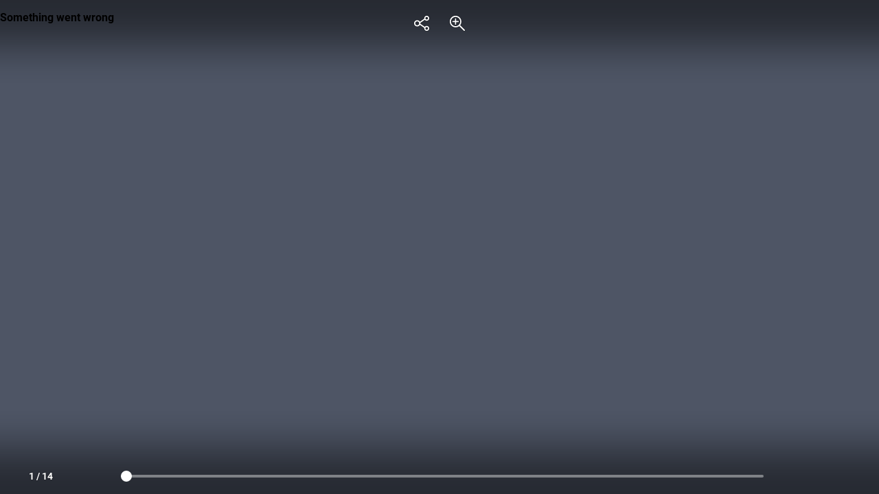

--- FILE ---
content_type: text/xml
request_url: https://sqs.us-east-1.amazonaws.com/756737886395/flip-sts?Action=SendMessage&MessageBody=%7B%22ih%22%3A%22dee5486a607a49b5b5ff0f8b896b4fe4%22%2C%22ch%22%3A%22dk52n39zhm%22%2C%22cih%22%3A%2202b97887db4d8528335bdai137968609%22%2C%22e%22%3A%5B%7B%22eid%22%3A6%2C%22pid%22%3A%22227%22%7D%5D%2C%22ts%22%3A1769070542%7D
body_size: 378
content:
<?xml version="1.0"?><SendMessageResponse xmlns="http://queue.amazonaws.com/doc/2012-11-05/"><SendMessageResult><MessageId>287c5e03-093f-44f1-8537-4a5b26bfdb73</MessageId><MD5OfMessageBody>0d97e0ee7c28489a066d03abf6776d28</MD5OfMessageBody></SendMessageResult><ResponseMetadata><RequestId>b5a3b3dc-afcd-5abc-9a37-d2374dc3d25f</RequestId></ResponseMetadata></SendMessageResponse>

--- FILE ---
content_type: text/xml
request_url: https://sqs.us-east-1.amazonaws.com/756737886395/flip-sts?Action=SendMessage&MessageBody=%7B%22ih%22%3A%22dee5486a607a49b5b5ff0f8b896b4fe4%22%2C%22ch%22%3A%22dk52n39zhm%22%2C%22cih%22%3A%2202b97887db4d8528335bdai137968609%22%2C%22e%22%3A%5B%7B%22eid%22%3A1%7D%5D%2C%22ts%22%3A1769070542%7D
body_size: 378
content:
<?xml version="1.0"?><SendMessageResponse xmlns="http://queue.amazonaws.com/doc/2012-11-05/"><SendMessageResult><MessageId>9155a235-f852-440f-9d1f-d9d2606cf4a5</MessageId><MD5OfMessageBody>6be172c52755afcf196fb1d1b9c8501e</MD5OfMessageBody></SendMessageResult><ResponseMetadata><RequestId>17efac0a-3c26-5ffe-bbb2-cde1de28c71d</RequestId></ResponseMetadata></SendMessageResponse>